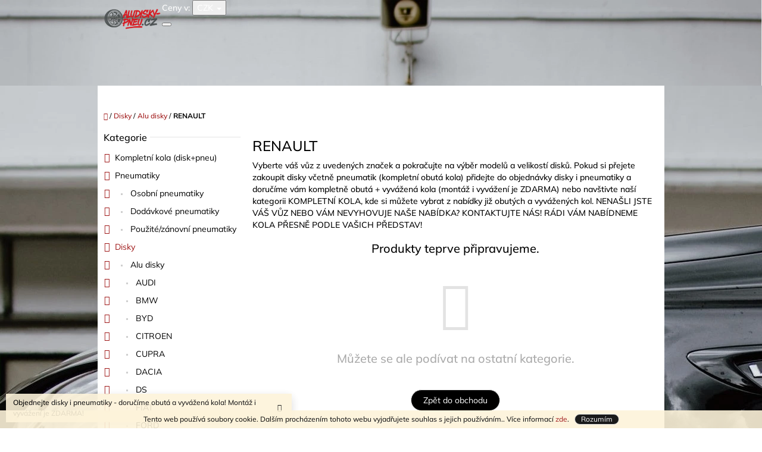

--- FILE ---
content_type: text/html; charset=utf-8
request_url: https://www.aludisky-pneu.cz/renault/
body_size: 17344
content:
        <!doctype html><html lang="cs" dir="ltr" class="header-background-light external-fonts-loaded"><head><meta charset="utf-8" /><meta name="viewport" content="width=device-width,initial-scale=1" /><title>ALU disky pro vozy Renault.</title><link rel="preconnect" href="https://cdn.myshoptet.com" /><link rel="dns-prefetch" href="https://cdn.myshoptet.com" /><link rel="preload" href="https://cdn.myshoptet.com/prj/dist/master/cms/libs/jquery/jquery-1.11.3.min.js" as="script" /><link href="https://cdn.myshoptet.com/prj/dist/master/cms/templates/frontend_templates/shared/css/font-face/mulish.css" rel="stylesheet"><link href="https://cdn.myshoptet.com/prj/dist/master/shop/dist/font-shoptet-10.css.8c2408abe456ea0fcfd3.css" rel="stylesheet"><script>
dataLayer = [];
dataLayer.push({'shoptet' : {
    "pageId": 49580,
    "pageType": "category",
    "currency": "CZK",
    "currencyInfo": {
        "decimalSeparator": ",",
        "exchangeRate": 1,
        "priceDecimalPlaces": 2,
        "symbol": "K\u010d",
        "symbolLeft": 0,
        "thousandSeparator": " "
    },
    "language": "cs",
    "projectId": 463955,
    "category": {
        "guid": "56861c7a-d078-11f0-8b49-5a26d30c706c",
        "path": "Disky | Alu disky | RENAULT",
        "parentCategoryGuid": "07f7a4c1-d7b1-11e0-9a5c-feab5ed617ed"
    },
    "cartInfo": {
        "id": null,
        "freeShipping": false,
        "freeShippingFrom": null,
        "leftToFreeGift": {
            "formattedPrice": "0 K\u010d",
            "priceLeft": 0
        },
        "freeGift": false,
        "leftToFreeShipping": {
            "priceLeft": null,
            "dependOnRegion": null,
            "formattedPrice": null
        },
        "discountCoupon": [],
        "getNoBillingShippingPrice": {
            "withoutVat": 0,
            "vat": 0,
            "withVat": 0
        },
        "cartItems": [],
        "taxMode": "ORDINARY"
    },
    "cart": [],
    "customer": {
        "priceRatio": 1,
        "priceListId": 1,
        "groupId": null,
        "registered": false,
        "mainAccount": false
    }
}});
</script>
<meta property="og:type" content="website"><meta property="og:site_name" content="aludisky-pneu.cz"><meta property="og:url" content="https://www.aludisky-pneu.cz/renault/"><meta property="og:title" content="ALU disky pro vozy Renault."><meta name="author" content="ALUDISKY-PNEU.CZ"><meta name="web_author" content="Shoptet.cz"><meta name="dcterms.rightsHolder" content="www.aludisky-pneu.cz"><meta name="robots" content="index,follow"><meta property="og:image" content="https://cdn.myshoptet.com/usr/www.aludisky-pneu.cz/user/front_images/ogImage/hp.png?t=1768596362"><meta property="og:description" content="Vyberte si z široké nabídky disků i pneumatik pro vozy Renault."><meta name="description" content="Vyberte si z široké nabídky disků i pneumatik pro vozy Renault."><style>:root {--color-primary: #9e1515;--color-primary-h: 0;--color-primary-s: 77%;--color-primary-l: 35%;--color-primary-hover: #9e1515;--color-primary-hover-h: 0;--color-primary-hover-s: 77%;--color-primary-hover-l: 35%;--color-secondary: #929090;--color-secondary-h: 0;--color-secondary-s: 1%;--color-secondary-l: 57%;--color-secondary-hover: #9e1515;--color-secondary-hover-h: 0;--color-secondary-hover-s: 77%;--color-secondary-hover-l: 35%;--color-tertiary: #000000;--color-tertiary-h: 0;--color-tertiary-s: 0%;--color-tertiary-l: 0%;--color-tertiary-hover: #9e1515;--color-tertiary-hover-h: 0;--color-tertiary-hover-s: 77%;--color-tertiary-hover-l: 35%;--color-header-background: #ffffff;--template-font: "Mulish";--template-headings-font: "Mulish";--header-background-url: url("https://cdn.myshoptet.com/usr/www.aludisky-pneu.cz/user/header_backgrounds/roland-denes-o85dvoatxxe-unsplash.jpg");--cookies-notice-background: #1A1937;--cookies-notice-color: #F8FAFB;--cookies-notice-button-hover: #f5f5f5;--cookies-notice-link-hover: #27263f;--templates-update-management-preview-mode-content: "Náhled aktualizací šablony je aktivní pro váš prohlížeč."}</style>
    
    <link href="https://cdn.myshoptet.com/prj/dist/master/shop/dist/main-10.less.8da77c2cd1fc147978a0.css" rel="stylesheet" />
            <link href="https://cdn.myshoptet.com/prj/dist/master/shop/dist/mobile-header-v1-10.less.555a70b2576ed56d92ba.css" rel="stylesheet" />
    
    <script>var shoptet = shoptet || {};</script>
    <script src="https://cdn.myshoptet.com/prj/dist/master/shop/dist/main-3g-header.js.05f199e7fd2450312de2.js"></script>
<!-- User include --><!-- project html code header -->
<meta name="google-site-verification" content="PBCZah9ic71_R20Ep31rzT8XSK8yCNPBwXC_g-on704" />
<link href="/user/documents/style.css?verze=1.1.2" rel="stylesheet" />
<!-- /User include --><link rel="shortcut icon" href="/favicon.ico" type="image/x-icon" /><link rel="canonical" href="https://www.aludisky-pneu.cz/renault/" />    <script>
        var _hwq = _hwq || [];
        _hwq.push(['setKey', 'DAEC95080693FF00EC29E9B32CBA8703']);
        _hwq.push(['setTopPos', '0']);
        _hwq.push(['showWidget', '22']);
        (function() {
            var ho = document.createElement('script');
            ho.src = 'https://cz.im9.cz/direct/i/gjs.php?n=wdgt&sak=DAEC95080693FF00EC29E9B32CBA8703';
            var s = document.getElementsByTagName('script')[0]; s.parentNode.insertBefore(ho, s);
        })();
    </script>
<style>/* custom background */@media (min-width: 992px) {body {background-position: top center;background-repeat: no-repeat;background-attachment: fixed;background-image: url('https://cdn.myshoptet.com/usr/www.aludisky-pneu.cz/user/frontend_backgrounds/roland-denes-o85dvoatxxe-unsplash.jpg');}}</style>    <!-- Global site tag (gtag.js) - Google Analytics -->
    <script async src="https://www.googletagmanager.com/gtag/js?id=17728140098"></script>
    <script>
        
        window.dataLayer = window.dataLayer || [];
        function gtag(){dataLayer.push(arguments);}
        

        
        gtag('js', new Date());

        
        
                gtag('config', 'AW-16507742467');
        
                gtag('config', 'AW-17728140098');
        
        
        
        
        
        
        
        
        
        
        
        
        
        
        
        
        
        document.addEventListener('DOMContentLoaded', function() {
            if (typeof shoptet.tracking !== 'undefined') {
                for (var id in shoptet.tracking.bannersList) {
                    gtag('event', 'view_promotion', {
                        "send_to": "UA",
                        "promotions": [
                            {
                                "id": shoptet.tracking.bannersList[id].id,
                                "name": shoptet.tracking.bannersList[id].name,
                                "position": shoptet.tracking.bannersList[id].position
                            }
                        ]
                    });
                }
            }

            shoptet.consent.onAccept(function(agreements) {
                if (agreements.length !== 0) {
                    console.debug('gtag consent accept');
                    var gtagConsentPayload =  {
                        'ad_storage': agreements.includes(shoptet.config.cookiesConsentOptPersonalisation)
                            ? 'granted' : 'denied',
                        'analytics_storage': agreements.includes(shoptet.config.cookiesConsentOptAnalytics)
                            ? 'granted' : 'denied',
                                                                                                'ad_user_data': agreements.includes(shoptet.config.cookiesConsentOptPersonalisation)
                            ? 'granted' : 'denied',
                        'ad_personalization': agreements.includes(shoptet.config.cookiesConsentOptPersonalisation)
                            ? 'granted' : 'denied',
                        };
                    console.debug('update consent data', gtagConsentPayload);
                    gtag('consent', 'update', gtagConsentPayload);
                    dataLayer.push(
                        { 'event': 'update_consent' }
                    );
                }
            });
        });
    </script>
</head>
    <body class="desktop id-49580 in-renault template-10 type-category multiple-columns-body columns-3 ums_forms_redesign--off ums_a11y_category_page--on ums_discussion_rating_forms--off ums_flags_display_unification--on ums_a11y_login--on mobile-header-version-1"><noscript>
    <style>
        #header {
            padding-top: 0;
            position: relative !important;
            top: 0;
        }
        .header-navigation {
            position: relative !important;
        }
        .overall-wrapper {
            margin: 0 !important;
        }
        body:not(.ready) {
            visibility: visible !important;
        }
    </style>
    <div class="no-javascript">
        <div class="no-javascript__title">Musíte změnit nastavení vašeho prohlížeče</div>
        <div class="no-javascript__text">Podívejte se na: <a href="https://www.google.com/support/bin/answer.py?answer=23852">Jak povolit JavaScript ve vašem prohlížeči</a>.</div>
        <div class="no-javascript__text">Pokud používáte software na blokování reklam, může být nutné povolit JavaScript z této stránky.</div>
        <div class="no-javascript__text">Děkujeme.</div>
    </div>
</noscript>

        <div id="fb-root"></div>
        <script>
            window.fbAsyncInit = function() {
                FB.init({
//                    appId            : 'your-app-id',
                    autoLogAppEvents : true,
                    xfbml            : true,
                    version          : 'v19.0'
                });
            };
        </script>
        <script async defer crossorigin="anonymous" src="https://connect.facebook.net/cs_CZ/sdk.js"></script>    <div class="cookie-ag-wrap">
        <div class="site-msg cookies" data-testid="cookiePopup" data-nosnippet>
            <form action="">
                Tento web používá soubory cookie. Dalším procházením tohoto webu vyjadřujete souhlas s jejich používáním.. Více informací <a href="http://www.aludisky-pneu.cz/podminky-ochrany-osobnich-udaju/" target="\" _blank="" rel="\" noreferrer="">zde</a>.
                <button type="submit" class="btn btn-xs btn-default CookiesOK" data-cookie-notice-ttl="1" data-testid="buttonCookieSubmit">Rozumím</button>
            </form>
        </div>
            </div>
<a href="#content" class="skip-link sr-only">Přejít na obsah</a><div class="overall-wrapper"><div class="site-msg information"><div class="container"><div class="text">Objednejte disky i pneumatiky - doručíme obutá a vyvážená kola! Montáž i vyvážení je ZDARMA!</div><div class="close js-close-information-msg"></div></div></div>
    <div class="user-action">
                    <div class="user-action-in">
            <div id="login" class="user-action-login popup-widget login-widget" role="dialog" aria-labelledby="loginHeading">
        <div class="popup-widget-inner">
                            <h2 id="loginHeading">Přihlášení k vašemu účtu</h2><div id="customerLogin"><form action="/action/Customer/Login/" method="post" id="formLoginIncluded" class="csrf-enabled formLogin" data-testid="formLogin"><input type="hidden" name="referer" value="" /><div class="form-group"><div class="input-wrapper email js-validated-element-wrapper no-label"><input type="email" name="email" class="form-control" autofocus placeholder="E-mailová adresa (např. jan@novak.cz)" data-testid="inputEmail" autocomplete="email" required /></div></div><div class="form-group"><div class="input-wrapper password js-validated-element-wrapper no-label"><input type="password" name="password" class="form-control" placeholder="Heslo" data-testid="inputPassword" autocomplete="current-password" required /><span class="no-display">Nemůžete vyplnit toto pole</span><input type="text" name="surname" value="" class="no-display" /></div></div><div class="form-group"><div class="login-wrapper"><button type="submit" class="btn btn-secondary btn-text btn-login" data-testid="buttonSubmit">Přihlásit se</button><div class="password-helper"><a href="/registrace/" data-testid="signup" rel="nofollow">Nová registrace</a><a href="/klient/zapomenute-heslo/" rel="nofollow">Zapomenuté heslo</a></div></div></div><div class="social-login-buttons"><div class="social-login-buttons-divider"><span>nebo</span></div><div class="form-group"><a href="/action/Social/login/?provider=Seznam" class="login-btn seznam" rel="nofollow"><span class="login-seznam-icon"></span><strong>Přihlásit se přes Seznam</strong></a></div></div></form>
</div>                    </div>
    </div>

                <div id="cart-widget" class="user-action-cart popup-widget cart-widget loader-wrapper" data-testid="popupCartWidget" role="dialog" aria-hidden="true">
    <div class="popup-widget-inner cart-widget-inner place-cart-here">
        <div class="loader-overlay">
            <div class="loader"></div>
        </div>
    </div>

    <div class="cart-widget-button">
        <a href="/kosik/" class="btn btn-conversion" id="continue-order-button" rel="nofollow" data-testid="buttonNextStep">Pokračovat do košíku</a>
    </div>
</div>
    
        <div class="user-action-search popup-widget search-widget"  itemscope itemtype="https://schema.org/WebSite" data-testid="searchWidget">
        <meta itemprop="headline" content="RENAULT"/><meta itemprop="url" content="https://www.aludisky-pneu.cz"/><meta itemprop="text" content="Vyberte si z široké nabídky disků i pneumatik pro vozy Renault."/>        <div class="popup-widget-inner">
            <div class="search"><h2>Co potřebujete najít?</h2><form action="/action/ProductSearch/prepareString/" method="post"
    id="formSearchForm" class="search-form compact-form js-search-main"
    itemprop="potentialAction" itemscope itemtype="https://schema.org/SearchAction" data-testid="searchForm">
    <fieldset>
        <meta itemprop="target"
            content="https://www.aludisky-pneu.cz/vyhledavani/?string={string}"/>
        <input type="hidden" name="language" value="cs"/>
        
            
<input
    type="search"
    name="string"
        class="query-input form-control search-input js-search-input lg"
    placeholder="Napište, co hledáte"
    autocomplete="off"
    required
    itemprop="query-input"
    aria-label="Vyhledávání"
    data-testid="searchInput"
>
            <button type="submit" class="btn btn-default btn-arrow-right btn-lg" data-testid="searchBtn"><span class="sr-only">Hledat</span></button>
        
    </fieldset>
</form>
<h3>Doporučujeme</h3><div class="recommended-products"><a href="#" class="browse next"><span class="sr-only">Následující</span></a><a href="#" class="browse prev inactive"><span class="sr-only">Předchozí</span></a><div class="indicator"><div></div></div><div class="row active"><div class="col-sm-4"><a href="/skoda-octavia-iii-iv-205-55-r16-nove-zimni-kolo-kompletni-obute-alu-kolo--6-5jx16-et46-/" class="recommended-product"><img src="data:image/svg+xml,%3Csvg%20width%3D%22100%22%20height%3D%22100%22%20xmlns%3D%22http%3A%2F%2Fwww.w3.org%2F2000%2Fsvg%22%3E%3C%2Fsvg%3E" alt="octavia 3 +4" width="100" height="100"  data-src="https://cdn.myshoptet.com/usr/www.aludisky-pneu.cz/user/shop/related/160271-1_octavia-3--4.jpg?68eaa16e" fetchpriority="low" />                        <span class="p-bottom">
                            <strong class="name" data-testid="productCardName">  Škoda OCTAVIA III - 205/55 R16 nové zimní kolo - kompletní obuté ALU kolo (6,5Jx16 ET46 5x112)</strong>

                                                            <strong class="price price-final" data-testid="productCardPrice">3 845,90 Kč</strong>
                            
                                                    </span>
</a></div><div class="col-sm-4"><a href="/ford-transit-custom-letni-sada-kol-215-65-r16-c--5x160-16--/" class="recommended-product"><img src="data:image/svg+xml,%3Csvg%20width%3D%22100%22%20height%3D%22100%22%20xmlns%3D%22http%3A%2F%2Fwww.w3.org%2F2000%2Fsvg%22%3E%3C%2Fsvg%3E" alt="Ford Transit CUSTOM - Letní sada kol 215/65 R16 C (5x160 16&quot;)" width="100" height="100"  data-src="https://cdn.myshoptet.com/usr/www.aludisky-pneu.cz/user/shop/related/152192_ford-transit-custom-letni-sada-kol-215-65-r16-c--5x160-16--.jpg?67d73b95" fetchpriority="low" />                        <span class="p-bottom">
                            <strong class="name" data-testid="productCardName">  Ford Transit CUSTOM - Letní sada kol 215/65 R16 C (5x160 16&quot;)</strong>

                                                            <strong class="price price-final" data-testid="productCardPrice">3 727,90 Kč</strong>
                            
                                                    </span>
</a></div><div class="col-sm-4"><a href="/205-60-r16-92h-michelin-primacy-4-dot23-demo/" class="recommended-product"><img src="data:image/svg+xml,%3Csvg%20width%3D%22100%22%20height%3D%22100%22%20xmlns%3D%22http%3A%2F%2Fwww.w3.org%2F2000%2Fsvg%22%3E%3C%2Fsvg%3E" alt="Michelin Primacy 4" width="100" height="100"  data-src="https://cdn.myshoptet.com/usr/www.aludisky-pneu.cz/user/shop/related/150518_michelin-primacy-4.jpg?67c496a6" fetchpriority="low" />                        <span class="p-bottom">
                            <strong class="name" data-testid="productCardName">  205/60 R16 92H MICHELIN PRIMACY 4 DOT23 DEMO</strong>

                                                            <strong class="price price-final" data-testid="productCardPrice">2 427,90 Kč</strong>
                            
                                                            <span class="price-standard-wrapper"><span class="price-standard-label">Původně:</span> <span class="price-standard"><span>3 736,90 Kč</span></span></span>
                                                    </span>
</a></div></div><div class="row"><div class="col-sm-4"><a href="/zimni-kola-pro-skoda-karoq-vw-t-roc-seat-ateca-5x112-16-/" class="recommended-product"><img src="data:image/svg+xml,%3Csvg%20width%3D%22100%22%20height%3D%22100%22%20xmlns%3D%22http%3A%2F%2Fwww.w3.org%2F2000%2Fsvg%22%3E%3C%2Fsvg%3E" alt="Škoda KAROQ / Seat ATECA - Nové obuté zimní kolo 215/60 R16 - kompletní obuté plechové kolo" width="100" height="100"  data-src="https://cdn.myshoptet.com/usr/www.aludisky-pneu.cz/user/shop/related/136218-4_skoda-karoq-seat-ateca-nove-obute-zimni-kolo-215-60-r16-kompletni-obute-plechove-kolo.jpg?68d04a4e" fetchpriority="low" />                        <span class="p-bottom">
                            <strong class="name" data-testid="productCardName">  Škoda KAROQ / Seat ATECA - Nové obuté zimní kolo 215/60 R16 - kompletní obuté plechové kolo</strong>

                                                            <strong class="price price-final" data-testid="productCardPrice">4 145,90 Kč</strong>
                            
                                                    </span>
</a></div><div class="col-sm-4 active"><a href="/plechove-disky-5x112-6-5jx16-et46/" class="recommended-product"><img src="data:image/svg+xml,%3Csvg%20width%3D%22100%22%20height%3D%22100%22%20xmlns%3D%22http%3A%2F%2Fwww.w3.org%2F2000%2Fsvg%22%3E%3C%2Fsvg%3E" alt="plechove disky 5 diry" width="100" height="100"  data-src="https://cdn.myshoptet.com/usr/www.aludisky-pneu.cz/user/shop/related/136635_plechove-disky-5-diry.jpg?66f84499" fetchpriority="low" />                        <span class="p-bottom">
                            <strong class="name" data-testid="productCardName">  Plechové disky 5x112 6,5Jx16 ET46</strong>

                                                            <strong class="price price-final" data-testid="productCardPrice">1 147 Kč</strong>
                            
                                                    </span>
</a></div><div class="col-sm-4"><a href="/zimni-kola-skoda-fabia-4-5x100-15/" class="recommended-product"><img src="data:image/svg+xml,%3Csvg%20width%3D%22100%22%20height%3D%22100%22%20xmlns%3D%22http%3A%2F%2Fwww.w3.org%2F2000%2Fsvg%22%3E%3C%2Fsvg%3E" alt="zimni kola fabia 4 plech" width="100" height="100"  data-src="https://cdn.myshoptet.com/usr/www.aludisky-pneu.cz/user/shop/related/136212_zimni-kola-fabia-4-plech.jpg?66e73622" fetchpriority="low" />                        <span class="p-bottom">
                            <strong class="name" data-testid="productCardName">  Škoda FABIA 4 / Seat IBIZA - Nové obuté zimní kolo 185/65 R15 - kompletní obuté plechové kolo</strong>

                                                            <strong class="price price-final" data-testid="productCardPrice">2 945,90 Kč</strong>
                            
                                                    </span>
</a></div></div><div class="row"><div class="col-sm-4"><a href="/205-55-r-16-91v-royal_mile-tl-royal-black/" class="recommended-product"><img src="data:image/svg+xml,%3Csvg%20width%3D%22100%22%20height%3D%22100%22%20xmlns%3D%22http%3A%2F%2Fwww.w3.org%2F2000%2Fsvg%22%3E%3C%2Fsvg%3E" alt="37b84cf9 97f4 43cc b903 17e0d18c9386" width="100" height="100"  data-src="https://cdn.myshoptet.com/usr/www.aludisky-pneu.cz/user/shop/related/100871_37b84cf9-97f4-43cc-b903-17e0d18c9386.jpg?6854d271" fetchpriority="low" />                        <span class="p-bottom">
                            <strong class="name" data-testid="productCardName">  205/55 R 16 91V ROYAL_MILE TL ROYAL BLACK</strong>

                                                            <strong class="price price-final" data-testid="productCardPrice">935,61 Kč</strong>
                            
                                                    </span>
</a></div><div class="col-sm-4"><a href="/skoda-superb-3-obute-zimni-kolo-215-60-r16-kompletni-obute-plechove-kolo/" class="recommended-product"><img src="data:image/svg+xml,%3Csvg%20width%3D%22100%22%20height%3D%22100%22%20xmlns%3D%22http%3A%2F%2Fwww.w3.org%2F2000%2Fsvg%22%3E%3C%2Fsvg%3E" alt="origo 205 60 16" width="100" height="100"  data-src="https://cdn.myshoptet.com/usr/www.aludisky-pneu.cz/user/shop/related/158771-3_origo-205-60-16.jpg?68d04ca9" fetchpriority="low" />                        <span class="p-bottom">
                            <strong class="name" data-testid="productCardName">  Škoda SUPERB 3 - 215/60 R16 Nové obuté zimní kolo - kompletní obuté plechové kolo</strong>

                                                            <strong class="price price-final" data-testid="productCardPrice">3 995,90 Kč</strong>
                            
                                                    </span>
</a></div><div class="col-sm-4"><a href="/skoda-octavia-iii-205-55-r16-kompletni-obuta-zimni-kola-vcetne-plechovych-disku/" class="recommended-product"><img src="data:image/svg+xml,%3Csvg%20width%3D%22100%22%20height%3D%22100%22%20xmlns%3D%22http%3A%2F%2Fwww.w3.org%2F2000%2Fsvg%22%3E%3C%2Fsvg%3E" alt="Škoda OCTAVIA III - Nové zimní kolo 205/55 R16 - kompletní obuté plechové kolo (6Jx16 ET48)" width="100" height="100"  data-src="https://cdn.myshoptet.com/usr/www.aludisky-pneu.cz/user/shop/related/158093_skoda-octavia-iii-nove-zimni-kolo-205-55-r16-kompletni-obute-plechove-kolo--6jx16-et48-.png?68d04af4" fetchpriority="low" />                        <span class="p-bottom">
                            <strong class="name" data-testid="productCardName">  Škoda OCTAVIA III - Nové zimní kolo 205/55 R16 - kompletní obuté plechové kolo (6Jx16 ET48)</strong>

                                                            <strong class="price price-final" data-testid="productCardPrice">3 145,90 Kč</strong>
                            
                                                    </span>
</a></div></div></div></div>
        </div>
    </div>
</div>
            </div>
<header id="header"><div class="container navigation-wrapper">
    <div class="header-navigation">
        <div>
            <div class="site-name"><a href="/" data-testid="linkWebsiteLogo"><img src="https://cdn.myshoptet.com/usr/www.aludisky-pneu.cz/user/logos/a6494ca8-8236-4937-a9ae-96667d40fc84.png" alt="ALUDISKY-PNEU.CZ" fetchpriority="low" /></a></div>            
    <div class="navigation-buttons">
            <div class="dropdown">
        <span>Ceny v:</span>
        <button id="topNavigationDropdown" type="button" data-toggle="dropdown" aria-haspopup="true" aria-expanded="false">
            CZK
            <span class="caret"></span>
        </button>
        <ul class="dropdown-menu" aria-labelledby="topNavigationDropdown"><li><a href="/action/Currency/changeCurrency/?currencyCode=CZK" rel="nofollow">CZK</a></li><li><a href="/action/Currency/changeCurrency/?currencyCode=EUR" rel="nofollow">EUR</a></li></ul>
    </div>
        <a href="#" class="toggle-window" data-target="search" data-hover="true" data-testid="linkSearchIcon"><span class="sr-only">Hledat</span></a>
                                    <button class="top-nav-button top-nav-button-login toggle-window" type="button" data-target="login" data-hover="true" aria-haspopup="dialog" aria-expanded="false" aria-controls="login" data-testid="signin">
                    <span class="sr-only">Přihlášení</span>
                </button>
                            <a href="/kosik/" class="toggle-window cart-count" data-hover="true" data-target="cart" data-redirect="true" data-testid="headerCart" rel="nofollow" aria-haspopup="dialog" aria-expanded="false" aria-controls="cart-widget">
            <span class="sr-only">Nákupní košík</span>
                    </a>
        <a href="#" class="toggle-window" data-target="navigation" data-hover="true" data-testid="hamburgerMenu"><span class="sr-only">Menu</span></a>
    </div>

            <nav id="navigation" class="hovered-nav" aria-label="Hlavní menu" data-collapsible="true"><div class="navigation-in menu"><ul class="menu-level-1" role="menubar" data-testid="headerMenuItems"><li class="menu-item-49259" role="none"><a href="/letni-sady-kol--disky-pneumatiky/" data-testid="headerMenuItem" role="menuitem" aria-expanded="false"><b>Letní sady kol (disky + pneumatiky)</b></a></li>
<li class="menu-item-18177" role="none"><a href="/pneumatiky/" data-testid="headerMenuItem" role="menuitem" aria-expanded="false"><b>Pneumatiky</b></a></li>
<li class="menu-item-673" role="none"><a href="/aludisky/" data-testid="headerMenuItem" role="menuitem" aria-expanded="false"><b>Alu disky</b></a></li>
<li class="menu-item-674" role="none"><a href="/plechove-disky/" data-testid="headerMenuItem" role="menuitem" aria-expanded="false"><b>Plechové disky</b></a></li>
<li class="menu-item-926" role="none"><a href="/prislusenstvi/" data-testid="headerMenuItem" role="menuitem" aria-expanded="false"><b>Příslušenství</b></a></li>
<li class="menu-item-29" role="none"><a href="/www-hlinikovedisky-pneu-cz/" data-testid="headerMenuItem" role="menuitem" aria-expanded="false"><b>Kontakt</b></a></li>
<li class="appended-category menu-item-836 ext" role="none"><a href="/kompletni-sady-kol/"><b>Kompletní kola (disk+pneu)</b><span class="submenu-arrow" role="menuitem"></span></a><ul class="menu-level-2 menu-level-2-appended" role="menu"><li class="menu-item-49259" role="none"><a href="/letni-sady-kol--disky-pneumatiky/" data-testid="headerMenuItem" role="menuitem"><span>Letní sady kol (disky + pneumatiky)</span></a></li><li class="menu-item-49256" role="none"><a href="/zimni-sady-kol--disky-pneumatiky-2/" data-testid="headerMenuItem" role="menuitem"><span>Zimní sady kol (disky + pneumatiky)</span></a></li></ul></li><li class="appended-category menu-item-7791 ext" role="none"><a href="/disky/"><b>Disky</b><span class="submenu-arrow" role="menuitem"></span></a><ul class="menu-level-2 menu-level-2-appended" role="menu"><li class="menu-item-673" role="none"><a href="/aludisky/" data-testid="headerMenuItem" role="menuitem"><span>Alu disky</span></a></li><li class="menu-item-25779" role="none"><a href="/pouzite-alu-disky/" data-testid="headerMenuItem" role="menuitem"><span>Zánovní ALU disky / Obutá kompletní kola</span></a></li><li class="menu-item-674" role="none"><a href="/plechove-disky/" data-testid="headerMenuItem" role="menuitem"><span>Plechové disky</span></a></li><li class="menu-item-1632" role="none"><a href="/poklice/" data-testid="headerMenuItem" role="menuitem"><span>Kryty kol</span></a></li></ul></li><li class="appended-category menu-item-48956" role="none"><a href="/voucher/"><b>Dárkové poukazy</b></a></li></ul>
    <ul class="navigationActions" role="menu">
                    <li class="ext" role="none">
                <a href="#">
                                            <span>
                            <span>Měna</span>
                            <span>(CZK)</span>
                        </span>
                                        <span class="submenu-arrow"></span>
                </a>
                <ul class="navigationActions__submenu menu-level-2" role="menu">
                    <li role="none">
                                                    <ul role="menu">
                                                                    <li class="navigationActions__submenu__item navigationActions__submenu__item--active" role="none">
                                        <a href="/action/Currency/changeCurrency/?currencyCode=CZK" rel="nofollow" role="menuitem">CZK</a>
                                    </li>
                                                                    <li class="navigationActions__submenu__item" role="none">
                                        <a href="/action/Currency/changeCurrency/?currencyCode=EUR" rel="nofollow" role="menuitem">EUR</a>
                                    </li>
                                                            </ul>
                                                                    </li>
                </ul>
            </li>
                            <li role="none">
                                    <a href="/login/?backTo=%2Frenault%2F" rel="nofollow" data-testid="signin" role="menuitem"><span>Přihlášení</span></a>
                            </li>
                        </ul>
</div><span class="navigation-close"></span></nav><div class="menu-helper" data-testid="hamburgerMenu"><span>Více</span></div>
        </div>
    </div>

                </div>
    </header><!-- / header -->

    

<div id="content-wrapper" class="container content-wrapper">
    
                                <div class="breadcrumbs navigation-home-icon-wrapper" itemscope itemtype="https://schema.org/BreadcrumbList">
                                                                            <span id="navigation-first" data-basetitle="ALUDISKY-PNEU.CZ" itemprop="itemListElement" itemscope itemtype="https://schema.org/ListItem">
                <a href="/" itemprop="item" class="navigation-home-icon"><span class="sr-only" itemprop="name">Domů</span></a>
                <span class="navigation-bullet">/</span>
                <meta itemprop="position" content="1" />
            </span>
                                <span id="navigation-1" itemprop="itemListElement" itemscope itemtype="https://schema.org/ListItem">
                <a href="/disky/" itemprop="item" data-testid="breadcrumbsSecondLevel"><span itemprop="name">Disky</span></a>
                <span class="navigation-bullet">/</span>
                <meta itemprop="position" content="2" />
            </span>
                                <span id="navigation-2" itemprop="itemListElement" itemscope itemtype="https://schema.org/ListItem">
                <a href="/aludisky/" itemprop="item" data-testid="breadcrumbsSecondLevel"><span itemprop="name">Alu disky</span></a>
                <span class="navigation-bullet">/</span>
                <meta itemprop="position" content="3" />
            </span>
                                            <span id="navigation-3" itemprop="itemListElement" itemscope itemtype="https://schema.org/ListItem" data-testid="breadcrumbsLastLevel">
                <meta itemprop="item" content="https://www.aludisky-pneu.cz/renault/" />
                <meta itemprop="position" content="4" />
                <span itemprop="name" data-title="RENAULT">RENAULT</span>
            </span>
            </div>
            
    <div class="content-wrapper-in">
                                                <aside class="sidebar sidebar-left"  data-testid="sidebarMenu">
                                                                                                <div class="sidebar-inner">
                                                                                                        <div class="box box-bg-variant box-categories">    <div class="skip-link__wrapper">
        <span id="categories-start" class="skip-link__target js-skip-link__target sr-only" tabindex="-1">&nbsp;</span>
        <a href="#categories-end" class="skip-link skip-link--start sr-only js-skip-link--start">Přeskočit kategorie</a>
    </div>

<h4><span>Kategorie</span></h4>


<div id="categories"><div class="categories cat-01 expandable external" id="cat-836"><div class="topic"><a href="/kompletni-sady-kol/">Kompletní kola (disk+pneu)<span class="cat-trigger">&nbsp;</span></a></div>

    </div><div class="categories cat-02 expandable expanded" id="cat-18177"><div class="topic"><a href="/pneumatiky/">Pneumatiky<span class="cat-trigger">&nbsp;</span></a></div>

                    <ul class=" expanded">
                                        <li class="
                                 expandable                                 external">
                <a href="/osobni-pneumatiky/">
                    Osobní pneumatiky
                    <span class="cat-trigger">&nbsp;</span>                </a>
                                                            

    
                                                </li>
                                <li class="
                                 expandable                                 external">
                <a href="/dodavkove-pneumatiky/">
                    Dodávkové pneumatiky
                    <span class="cat-trigger">&nbsp;</span>                </a>
                                                            

    
                                                </li>
                                <li class="
                                 expandable                                 external">
                <a href="/bazar-pneumatik/">
                    Použité/zánovní pneumatiky
                    <span class="cat-trigger">&nbsp;</span>                </a>
                                                            

    
                                                </li>
                </ul>
    </div><div class="categories cat-01 expandable active expanded" id="cat-7791"><div class="topic child-active"><a href="/disky/">Disky<span class="cat-trigger">&nbsp;</span></a></div>

                    <ul class=" active expanded">
                                        <li class="
                                 expandable                 expanded                ">
                <a href="/aludisky/">
                    Alu disky
                    <span class="cat-trigger">&nbsp;</span>                </a>
                                                            

                    <ul class=" active expanded">
                                        <li class="
                                 expandable                                 external">
                <a href="/audi-4/">
                    AUDI
                    <span class="cat-trigger">&nbsp;</span>                </a>
                                                            

    
                                                </li>
                                <li class="
                                 expandable                                 external">
                <a href="/bmw-4/">
                    BMW
                    <span class="cat-trigger">&nbsp;</span>                </a>
                                                            

    
                                                </li>
                                <li class="
                                 expandable                                 external">
                <a href="/byd-2/">
                    BYD
                    <span class="cat-trigger">&nbsp;</span>                </a>
                                                            

    
                                                </li>
                                <li class="
                                 expandable                                 external">
                <a href="/citroen-4/">
                    CITROEN
                    <span class="cat-trigger">&nbsp;</span>                </a>
                                                            

    
                                                </li>
                                <li class="
                                 expandable                                 external">
                <a href="/cupra-2/">
                    CUPRA
                    <span class="cat-trigger">&nbsp;</span>                </a>
                                                            

    
                                                </li>
                                <li class="
                                 expandable                                 external">
                <a href="/dacia-4/">
                    DACIA
                    <span class="cat-trigger">&nbsp;</span>                </a>
                                                            

    
                                                </li>
                                <li class="
                                 expandable                                 external">
                <a href="/ds-2/">
                    DS
                    <span class="cat-trigger">&nbsp;</span>                </a>
                                                            

    
                                                </li>
                                <li class="
                                 expandable                                 external">
                <a href="/fiat-4/">
                    FIAT
                    <span class="cat-trigger">&nbsp;</span>                </a>
                                                            

    
                                                </li>
                                <li class="
                                 expandable                                 external">
                <a href="/ford-4/">
                    FORD
                    <span class="cat-trigger">&nbsp;</span>                </a>
                                                            

    
                                                </li>
                                <li class="
                                 expandable                                 external">
                <a href="/honda-3/">
                    HONDA
                    <span class="cat-trigger">&nbsp;</span>                </a>
                                                            

    
                                                </li>
                                <li >
                <a href="/hyundai-4/">
                    HYUNDAI
                                    </a>
                                                                </li>
                                <li >
                <a href="/jaecoo-3/">
                    JAECOO
                                    </a>
                                                                </li>
                                <li >
                <a href="/ssangyong-kgm/">
                    SSANGYONG - KGM
                                    </a>
                                                                </li>
                                <li >
                <a href="/kia/">
                    KIA
                                    </a>
                                                                </li>
                                <li >
                <a href="/mazda/">
                    MAZDA
                                    </a>
                                                                </li>
                                <li >
                <a href="/mercedes-benz-3/">
                    MERCEDES-BENZ
                                    </a>
                                                                </li>
                                <li >
                <a href="/mg-3/">
                    MG
                                    </a>
                                                                </li>
                                <li >
                <a href="/mitsubishi/">
                    MITSUBISHI
                                    </a>
                                                                </li>
                                <li >
                <a href="/nissan/">
                    NISSAN
                                    </a>
                                                                </li>
                                <li >
                <a href="/opel/">
                    OPEL
                                    </a>
                                                                </li>
                                <li >
                <a href="/peugeot/">
                    PEUGEOT
                                    </a>
                                                                </li>
                                <li class="
                active                                                 ">
                <a href="/renault/">
                    RENAULT
                                    </a>
                                                                </li>
                                <li >
                <a href="/seat/">
                    SEAT
                                    </a>
                                                                </li>
                                <li >
                <a href="/skoda/">
                    ŠKODA
                                    </a>
                                                                </li>
                                <li >
                <a href="/suzuki/">
                    SUZUKI
                                    </a>
                                                                </li>
                                <li >
                <a href="/tesla-2/">
                    TESLA
                                    </a>
                                                                </li>
                                <li >
                <a href="/toyota/">
                    TOYOTA
                                    </a>
                                                                </li>
                                <li >
                <a href="/volkswagen/">
                    VOLKSWAGEN
                                    </a>
                                                                </li>
                                <li >
                <a href="/volvo/">
                    VOLVO
                                    </a>
                                                                </li>
                                <li class="
                                 expandable                 expanded                ">
                <a href="/podle-roztece/">
                    Rozdělení podle rozteče šroubů
                    <span class="cat-trigger">&nbsp;</span>                </a>
                                                            

                    <ul class=" expanded">
                                        <li class="
                                 expandable                                 external">
                <a href="/5x98-4/">
                    5x98
                    <span class="cat-trigger">&nbsp;</span>                </a>
                                                            

    
                                                </li>
                                <li class="
                                 expandable                                 external">
                <a href="/5x100/">
                    5x100
                    <span class="cat-trigger">&nbsp;</span>                </a>
                                                            

    
                                                </li>
                                <li class="
                                 expandable                                 external">
                <a href="/5x105-4/">
                    5x105
                    <span class="cat-trigger">&nbsp;</span>                </a>
                                                            

    
                                                </li>
                                <li class="
                                 expandable                                 external">
                <a href="/5x108/">
                    5x108
                    <span class="cat-trigger">&nbsp;</span>                </a>
                                                            

    
                                                </li>
                                <li class="
                                 expandable                                 external">
                <a href="/10x108-2/">
                    Dvojrozteč 5x108/112
                    <span class="cat-trigger">&nbsp;</span>                </a>
                                                            

    
                                                </li>
                                <li class="
                                 expandable                                 external">
                <a href="/5x110-3/">
                    5x110
                    <span class="cat-trigger">&nbsp;</span>                </a>
                                                            

    
                                                </li>
                                <li class="
                                 expandable                                 external">
                <a href="/5x112/">
                    5x112
                    <span class="cat-trigger">&nbsp;</span>                </a>
                                                            

    
                                                </li>
                                <li class="
                                 expandable                                 external">
                <a href="/10x112-2/">
                    Dvojrozteč 5x112/120
                    <span class="cat-trigger">&nbsp;</span>                </a>
                                                            

    
                                                </li>
                                <li class="
                                 expandable                                 external">
                <a href="/5x114/">
                    5x114
                    <span class="cat-trigger">&nbsp;</span>                </a>
                                                            

    
                                                </li>
                                <li class="
                                 expandable                                 external">
                <a href="/5x114-3-2/">
                    5x114,3
                    <span class="cat-trigger">&nbsp;</span>                </a>
                                                            

    
                                                </li>
                                <li class="
                                 expandable                                 external">
                <a href="/5x114-3/">
                    5x114.3
                    <span class="cat-trigger">&nbsp;</span>                </a>
                                                            

    
                                                </li>
                                <li class="
                                 expandable                                 external">
                <a href="/5x115-3/">
                    5x115
                    <span class="cat-trigger">&nbsp;</span>                </a>
                                                            

    
                                                </li>
                                <li class="
                                 expandable                                 external">
                <a href="/5x118-2/">
                    5x118
                    <span class="cat-trigger">&nbsp;</span>                </a>
                                                            

    
                                                </li>
                                <li class="
                                 expandable                                 external">
                <a href="/5x120/">
                    5x120
                    <span class="cat-trigger">&nbsp;</span>                </a>
                                                            

    
                                                </li>
                                <li class="
                                 expandable                                 external">
                <a href="/5x127-2/">
                    5x127
                    <span class="cat-trigger">&nbsp;</span>                </a>
                                                            

    
                                                </li>
                                <li class="
                                 expandable                                 external">
                <a href="/5x127-3-2/">
                    5x127.3
                    <span class="cat-trigger">&nbsp;</span>                </a>
                                                            

    
                                                </li>
                                <li class="
                                 expandable                                 external">
                <a href="/5x130-3/">
                    5x130
                    <span class="cat-trigger">&nbsp;</span>                </a>
                                                            

    
                                                </li>
                                <li class="
                                 expandable                                 external">
                <a href="/5x139-7-2/">
                    5x139.7
                    <span class="cat-trigger">&nbsp;</span>                </a>
                                                            

    
                                                </li>
                                <li class="
                                 expandable                                 external">
                <a href="/5x150-2/">
                    5x150
                    <span class="cat-trigger">&nbsp;</span>                </a>
                                                            

    
                                                </li>
                                <li class="
                                 expandable                                 external">
                <a href="/5x160-2/">
                    5x160
                    <span class="cat-trigger">&nbsp;</span>                </a>
                                                            

    
                                                </li>
                                <li class="
                                 expandable                                 external">
                <a href="/3x112-3/">
                    3x112
                    <span class="cat-trigger">&nbsp;</span>                </a>
                                                            

    
                                                </li>
                                <li class="
                                 expandable                                 external">
                <a href="/4x98-3/">
                    4x98
                    <span class="cat-trigger">&nbsp;</span>                </a>
                                                            

    
                                                </li>
                                <li class="
                                 expandable                                 external">
                <a href="/4x99-2/">
                    4x99
                    <span class="cat-trigger">&nbsp;</span>                </a>
                                                            

    
                                                </li>
                                <li class="
                                 expandable                                 external">
                <a href="/4x100/">
                    4x100
                    <span class="cat-trigger">&nbsp;</span>                </a>
                                                            

    
                                                </li>
                                <li class="
                                 expandable                                 external">
                <a href="/8x100-2/">
                    Dvojrozteč 4x100/108
                    <span class="cat-trigger">&nbsp;</span>                </a>
                                                            

    
                                                </li>
                                <li class="
                                 expandable                                 external">
                <a href="/4x108/">
                    4x108
                    <span class="cat-trigger">&nbsp;</span>                </a>
                                                            

    
                                                </li>
                                <li class="
                                 expandable                                 external">
                <a href="/4x114-3-2/">
                    4x114.3
                    <span class="cat-trigger">&nbsp;</span>                </a>
                                                            

    
                                                </li>
                                <li class="
                                 expandable                                 external">
                <a href="/4x130-2/">
                    4x130
                    <span class="cat-trigger">&nbsp;</span>                </a>
                                                            

    
                                                </li>
                                <li class="
                                 expandable                                 external">
                <a href="/6x114-3-2/">
                    6x114.3
                    <span class="cat-trigger">&nbsp;</span>                </a>
                                                            

    
                                                </li>
                                <li class="
                                 expandable                                 external">
                <a href="/6x139-7-3/">
                    6x139.7
                    <span class="cat-trigger">&nbsp;</span>                </a>
                                                            

    
                                                </li>
                                <li class="
                                 expandable                                 external">
                <a href="/6x120-2/">
                    6x120
                    <span class="cat-trigger">&nbsp;</span>                </a>
                                                            

    
                                                </li>
                                <li class="
                                 expandable                                 external">
                <a href="/6x125-2/">
                    6x125
                    <span class="cat-trigger">&nbsp;</span>                </a>
                                                            

    
                                                </li>
                                <li class="
                                 expandable                                 external">
                <a href="/6x130-2/">
                    6x130
                    <span class="cat-trigger">&nbsp;</span>                </a>
                                                            

    
                                                </li>
                                <li class="
                                 expandable                                 external">
                <a href="/6x170-3/">
                    6x170
                    <span class="cat-trigger">&nbsp;</span>                </a>
                                                            

    
                                                </li>
                                <li class="
                                 expandable                                 external">
                <a href="/8x100/">
                    8x100
                    <span class="cat-trigger">&nbsp;</span>                </a>
                                                            

    
                                                </li>
                                <li class="
                                 expandable                                 external">
                <a href="/8x165-2/">
                    8x165
                    <span class="cat-trigger">&nbsp;</span>                </a>
                                                            

    
                                                </li>
                                <li class="
                                 expandable                                 external">
                <a href="/8x170-2/">
                    8x170
                    <span class="cat-trigger">&nbsp;</span>                </a>
                                                            

    
                                                </li>
                                <li class="
                                 expandable                                 external">
                <a href="/8x180-2/">
                    8x180
                    <span class="cat-trigger">&nbsp;</span>                </a>
                                                            

    
                                                </li>
                                <li class="
                                 expandable                                 external">
                <a href="/10x100-2/">
                    10x100
                    <span class="cat-trigger">&nbsp;</span>                </a>
                                                            

    
                                                </li>
                                <li class="
                                 expandable                                 external">
                <a href="/10x105-2/">
                    10x105
                    <span class="cat-trigger">&nbsp;</span>                </a>
                                                            

    
                                                </li>
                                <li class="
                                 expandable                                 external">
                <a href="/10x110-2/">
                    10x110
                    <span class="cat-trigger">&nbsp;</span>                </a>
                                                            

    
                                                </li>
                                <li class="
                                 expandable                                 external">
                <a href="/10x112/">
                    10x112
                    <span class="cat-trigger">&nbsp;</span>                </a>
                                                            

    
                                                </li>
                                <li class="
                                 expandable                                 external">
                <a href="/10x114-2/">
                    10x114
                    <span class="cat-trigger">&nbsp;</span>                </a>
                                                            

    
                                                </li>
                                <li class="
                                 expandable                                 external">
                <a href="/10x114-3-2/">
                    10x114.3
                    <span class="cat-trigger">&nbsp;</span>                </a>
                                                            

    
                                                </li>
                                <li class="
                                 expandable                                 external">
                <a href="/10x120-2/">
                    10x120
                    <span class="cat-trigger">&nbsp;</span>                </a>
                                                            

    
                                                </li>
                                <li class="
                                 expandable                                 external">
                <a href="/10x127-2/">
                    10x127
                    <span class="cat-trigger">&nbsp;</span>                </a>
                                                            

    
                                                </li>
                                <li class="
                                 expandable                                 external">
                <a href="/10x139-2/">
                    10x139
                    <span class="cat-trigger">&nbsp;</span>                </a>
                                                            

    
                                                </li>
                                <li class="
                                 expandable                                 external">
                <a href="/12x135-2/">
                    12x135
                    <span class="cat-trigger">&nbsp;</span>                </a>
                                                            

    
                                                </li>
                                <li class="
                                 expandable                                 external">
                <a href="/12x114-2/">
                    12x114
                    <span class="cat-trigger">&nbsp;</span>                </a>
                                                            

    
                                                </li>
                                <li class="
                                 expandable                                 external">
                <a href="/12x132-2/">
                    12x132
                    <span class="cat-trigger">&nbsp;</span>                </a>
                                                            

    
                                                </li>
                                <li class="
                                 expandable                                 external">
                <a href="/12x130-2/">
                    12x130
                    <span class="cat-trigger">&nbsp;</span>                </a>
                                                            

    
                                                </li>
                </ul>
    
                                                </li>
                </ul>
    
                                                </li>
                                <li class="
                                 expandable                                 external">
                <a href="/pouzite-alu-disky/">
                    Zánovní ALU disky / Obutá kompletní kola
                    <span class="cat-trigger">&nbsp;</span>                </a>
                                                            

    
                                                </li>
                                <li class="
                                 expandable                                 external">
                <a href="/plechove-disky/">
                    Plechové disky
                    <span class="cat-trigger">&nbsp;</span>                </a>
                                                            

    
                                                </li>
                                <li >
                <a href="/poklice/">
                    Kryty kol
                                    </a>
                                                                </li>
                </ul>
    </div><div class="categories cat-02 expandable expanded" id="cat-926"><div class="topic"><a href="/prislusenstvi/">Příslušenství<span class="cat-trigger">&nbsp;</span></a></div>

                    <ul class=" expanded">
                                        <li class="
                                 expandable                                 external">
                <a href="/poklice-kol/">
                    Poklice kol
                    <span class="cat-trigger">&nbsp;</span>                </a>
                                                            

    
                                                </li>
                                <li >
                <a href="/prislusenstvi-ke-kolum/">
                    Příslušenství ke kolům
                                    </a>
                                                                </li>
                                <li >
                <a href="/tpms--elektronicke-snimace-tlaku/">
                    TPMS (elektronické snímače tlaku)
                                    </a>
                                                                </li>
                </ul>
    </div><div class="categories cat-01 expanded" id="cat-48956"><div class="topic"><a href="/voucher/">Dárkové poukazy<span class="cat-trigger">&nbsp;</span></a></div></div></div>

    <div class="skip-link__wrapper">
        <a href="#categories-start" class="skip-link skip-link--end sr-only js-skip-link--end" tabindex="-1" hidden>Přeskočit kategorie</a>
        <span id="categories-end" class="skip-link__target js-skip-link__target sr-only" tabindex="-1">&nbsp;</span>
    </div>
</div>
                                                                    </div>
                                                            </aside>
                            <main id="content" class="content narrow">
                            <div class="category-top">
            <h1 class="category-title" data-testid="titleCategory">RENAULT</h1>
            <div class="category-perex">
        <p>Vyberte váš vůz z uvedených značek a pokračujte na výběr modelů a velikostí disků. Pokud si přejete zakoupit disky včetně pneumatik (kompletní obutá kola) přidejte do objednávky disky i pneumatiky a doručíme vám kompletně obutá + vyvážená kola (montáž i vyvážení je ZDARMA) nebo navštivte naší kategorii KOMPLETNÍ KOLA, kde si můžete vybrat z nabídky již obutých a vyvážených kol. NENAŠLI JSTE VÁŠ VŮZ NEBO VÁM NEVYHOVUJE NAŠE NABÍDKA? KONTAKTUJTE NÁS! RÁDI VÁM NABÍDNEME KOLA PŘESNĚ PODLE VAŠICH PŘEDSTAV!</p>
    </div>
                    
                                
        </div>
<div class="category-content-wrapper">
            <div class="category-perex empty-content empty-content-category">
    <h2>Produkty teprve připravujeme.</h2>
    <p>Můžete se ale podívat na ostatní kategorie.</p>
    <p><a href="/" class="btn btn-default" data-testid="buttonBackToShop">Zpět do obchodu</a></p>
</div>
        </div>
                    </main>
    </div>
    
                                            <div class="benefitBanner position--benefitCategory">
                                    <div class="benefitBanner__item"><a class="benefitBanner__link" href="https://www.aludisky-pneu.cz/17-25/" ></a></div>
                        </div>
            
    
</div>
        
        
            <footer id="footer">
            <h2 class="sr-only">Zápatí</h2>

                                        <div class="container">
                    
                


<div class="row custom-footer elements-4">
                    
        <div class="custom-footer__contact col-sm-6 col-lg-3">
                                                                                                            <h4><span>Kontakt</span></h4>


    <div class="contact-box no-image" data-testid="contactbox">
                
        <ul>
                            <li>
                    <span class="mail" data-testid="contactboxEmail">
                                                    <a href="mailto:info&#64;aludisky-pneu.cz">info<!---->&#64;<!---->aludisky-pneu.cz</a>
                                            </span>
                </li>
            
                            <li>
                    <span class="tel">
                                                                                <a href="tel:+420607561234" aria-label="Zavolat na +420607561234" data-testid="contactboxPhone">
                                +420 607 561 234
                            </a>
                                            </span>
                </li>
            
            
            

                
                
                
                
                
                
                
            

        </ul>

    </div>


<script type="application/ld+json">
    {
        "@context" : "https://schema.org",
        "@type" : "Organization",
        "name" : "ALUDISKY-PNEU.CZ",
        "url" : "https://www.aludisky-pneu.cz",
                "employee" : "Milan Chalupník",
                    "email" : "info@aludisky-pneu.cz",
                            "telephone" : "+420 607 561 234",
                                
                                                    "sameAs" : ["\", \"\", \""]
            }
</script>

                                                        </div>
                    
        <div class="custom-footer__toplist col-sm-6 col-lg-3">
                                                                                                                        </div>
                    
        <div class="custom-footer__section1 col-sm-6 col-lg-3">
                                                                                                                                            </div>
                    
        <div class="custom-footer__articles col-sm-6 col-lg-3">
                                                                                                                        <h4><span>Informace pro vás</span></h4>
    <ul>
                    <li><a href="/jak-nakupovat/">Důležité informace</a></li>
                    <li><a href="/obchodni-podminky/">Obchodní podmínky</a></li>
                    <li><a href="/podminky-ochrany-osobnich-udaju/">Podmínky ochrany osobních údajů </a></li>
            </ul>

                                                        </div>
    </div>
                </div>
                                                    <div class="footer-section system-footer">
                    <div class="container">
                        <ul class="footer-links" data-editorid="footerLinks">
            <li class="footer-link">
            <a href="https://www.aludisky-pneu.cz/podminky-ochrany-osobnich-udaju/" target="blank">
Podmínky ochrany osobních údajů
</a>
        </li>
            <li class="footer-link">
            <a href="https://www.aludisky-pneu.cz/obchodni-podminky" target="blank">
Obchodní podmínky
</a>
        </li>
            <li class="footer-link">
            <a href="https://www.aludisky-pneu.cz/pomuzeme-vam-s-vyberem/">
Pomoc s výběrem
</a>
        </li>
    </ul>
                    </div>
                </div>
                                                <div class="footer-section footer-bottom">
                <div class="container">
                    <span id="signature" style="display: inline-block !important; visibility: visible !important;"><a href="https://www.shoptet.cz/?utm_source=footer&utm_medium=link&utm_campaign=create_by_shoptet" class="image" target="_blank"><img src="data:image/svg+xml,%3Csvg%20width%3D%2217%22%20height%3D%2217%22%20xmlns%3D%22http%3A%2F%2Fwww.w3.org%2F2000%2Fsvg%22%3E%3C%2Fsvg%3E" data-src="https://cdn.myshoptet.com/prj/dist/master/cms/img/common/logo/shoptetLogo.svg" width="17" height="17" alt="Shoptet" class="vam" fetchpriority="low" /></a><a href="https://www.shoptet.cz/?utm_source=footer&utm_medium=link&utm_campaign=create_by_shoptet" class="title" target="_blank">Vytvořil Shoptet</a></span>
                    <span class="copyright" data-testid="textCopyright">
                        Copyright 2026 <strong>ALUDISKY-PNEU.CZ</strong>. Všechna práva vyhrazena.                                            </span>
                </div>
            </div>
                    </footer>
        <!-- / footer -->
    
        </div>
        <!-- / overall-wrapper -->

                    <script src="https://cdn.myshoptet.com/prj/dist/master/cms/libs/jquery/jquery-1.11.3.min.js"></script>
                <script>var shoptet = shoptet || {};shoptet.abilities = {"about":{"generation":3,"id":"10"},"config":{"category":{"product":{"image_size":"detail"}},"navigation_breakpoint":991,"number_of_active_related_products":3,"product_slider":{"autoplay":false,"autoplay_speed":3000,"loop":true,"navigation":true,"pagination":true,"shadow_size":0}},"elements":{"recapitulation_in_checkout":true},"feature":{"directional_thumbnails":false,"extended_ajax_cart":false,"extended_search_whisperer":false,"fixed_header":true,"images_in_menu":false,"product_slider":false,"simple_ajax_cart":true,"smart_labels":false,"tabs_accordion":false,"tabs_responsive":true,"top_navigation_menu":false,"user_action_fullscreen":false}};shoptet.design = {"template":{"name":"Waltz","colorVariant":"10-one"},"layout":{"homepage":"catalog4","subPage":"listImage","productDetail":"catalog4"},"colorScheme":{"conversionColor":"#929090","conversionColorHover":"#9e1515","color1":"#9e1515","color2":"#9e1515","color3":"#000000","color4":"#9e1515"},"fonts":{"heading":"Mulish","text":"Mulish"},"header":{"backgroundImage":"https:\/\/www.aludisky-pneu.czuser\/header_backgrounds\/roland-denes-o85dvoatxxe-unsplash.jpg","image":null,"logo":"https:\/\/www.aludisky-pneu.czuser\/logos\/a6494ca8-8236-4937-a9ae-96667d40fc84.png","color":"#ffffff"},"background":{"enabled":true,"color":{"enabled":false,"color":"#010066"},"image":{"url":"https:\/\/www.aludisky-pneu.czuser\/frontend_backgrounds\/roland-denes-o85dvoatxxe-unsplash.jpg","attachment":"fixed","position":"center"}}};shoptet.config = {};shoptet.events = {};shoptet.runtime = {};shoptet.content = shoptet.content || {};shoptet.updates = {};shoptet.messages = [];shoptet.messages['lightboxImg'] = "Obrázek";shoptet.messages['lightboxOf'] = "z";shoptet.messages['more'] = "Více";shoptet.messages['cancel'] = "Zrušit";shoptet.messages['removedItem'] = "Položka byla odstraněna z košíku.";shoptet.messages['discountCouponWarning'] = "Zapomněli jste uplatnit slevový kupón. Pro pokračování jej uplatněte pomocí tlačítka vedle vstupního pole, nebo jej smažte.";shoptet.messages['charsNeeded'] = "Prosím, použijte minimálně 3 znaky!";shoptet.messages['invalidCompanyId'] = "Neplané IČ, povoleny jsou pouze číslice";shoptet.messages['needHelp'] = "Potřebujete pomoc?";shoptet.messages['showContacts'] = "Zobrazit kontakty";shoptet.messages['hideContacts'] = "Skrýt kontakty";shoptet.messages['ajaxError'] = "Došlo k chybě; obnovte prosím stránku a zkuste to znovu.";shoptet.messages['variantWarning'] = "Zvolte prosím variantu produktu.";shoptet.messages['chooseVariant'] = "Zvolte variantu";shoptet.messages['unavailableVariant'] = "Tato varianta není dostupná a není možné ji objednat.";shoptet.messages['withVat'] = "včetně DPH";shoptet.messages['withoutVat'] = "bez DPH";shoptet.messages['toCart'] = "Do košíku";shoptet.messages['emptyCart'] = "Prázdný košík";shoptet.messages['change'] = "Změnit";shoptet.messages['chosenBranch'] = "Zvolená pobočka";shoptet.messages['validatorRequired'] = "Povinné pole";shoptet.messages['validatorEmail'] = "Prosím vložte platnou e-mailovou adresu";shoptet.messages['validatorUrl'] = "Prosím vložte platnou URL adresu";shoptet.messages['validatorDate'] = "Prosím vložte platné datum";shoptet.messages['validatorNumber'] = "Vložte číslo";shoptet.messages['validatorDigits'] = "Prosím vložte pouze číslice";shoptet.messages['validatorCheckbox'] = "Zadejte prosím všechna povinná pole";shoptet.messages['validatorConsent'] = "Bez souhlasu nelze odeslat.";shoptet.messages['validatorPassword'] = "Hesla se neshodují";shoptet.messages['validatorInvalidPhoneNumber'] = "Vyplňte prosím platné telefonní číslo bez předvolby.";shoptet.messages['validatorInvalidPhoneNumberSuggestedRegion'] = "Neplatné číslo — navržený region: %1";shoptet.messages['validatorInvalidCompanyId'] = "Neplatné IČ, musí být ve tvaru jako %1";shoptet.messages['validatorFullName'] = "Nezapomněli jste příjmení?";shoptet.messages['validatorHouseNumber'] = "Prosím zadejte správné číslo domu";shoptet.messages['validatorZipCode'] = "Zadané PSČ neodpovídá zvolené zemi";shoptet.messages['validatorShortPhoneNumber'] = "Telefonní číslo musí mít min. 8 znaků";shoptet.messages['choose-personal-collection'] = "Prosím vyberte místo doručení u osobního odběru, není zvoleno.";shoptet.messages['choose-external-shipping'] = "Upřesněte prosím vybraný způsob dopravy";shoptet.messages['choose-ceska-posta'] = "Pobočka České Pošty není určena, zvolte prosím některou";shoptet.messages['choose-hupostPostaPont'] = "Pobočka Maďarské pošty není vybrána, zvolte prosím nějakou";shoptet.messages['choose-postSk'] = "Pobočka Slovenské pošty není zvolena, vyberte prosím některou";shoptet.messages['choose-ulozenka'] = "Pobočka Uloženky nebyla zvolena, prosím vyberte některou";shoptet.messages['choose-zasilkovna'] = "Pobočka Zásilkovny nebyla zvolena, prosím vyberte některou";shoptet.messages['choose-ppl-cz'] = "Pobočka PPL ParcelShop nebyla vybrána, vyberte prosím jednu";shoptet.messages['choose-glsCz'] = "Pobočka GLS ParcelShop nebyla zvolena, prosím vyberte některou";shoptet.messages['choose-dpd-cz'] = "Ani jedna z poboček služby DPD Parcel Shop nebyla zvolená, prosím vyberte si jednu z možností.";shoptet.messages['watchdogType'] = "Je zapotřebí vybrat jednu z možností u sledování produktu.";shoptet.messages['watchdog-consent-required'] = "Musíte zaškrtnout všechny povinné souhlasy";shoptet.messages['watchdogEmailEmpty'] = "Prosím vyplňte e-mail";shoptet.messages['privacyPolicy'] = 'Musíte souhlasit s ochranou osobních údajů';shoptet.messages['amountChanged'] = '(množství bylo změněno)';shoptet.messages['unavailableCombination'] = 'Není k dispozici v této kombinaci';shoptet.messages['specifyShippingMethod'] = 'Upřesněte dopravu';shoptet.messages['PIScountryOptionMoreBanks'] = 'Možnost platby z %1 bank';shoptet.messages['PIScountryOptionOneBank'] = 'Možnost platby z 1 banky';shoptet.messages['PIScurrencyInfoCZK'] = 'V měně CZK lze zaplatit pouze prostřednictvím českých bank.';shoptet.messages['PIScurrencyInfoHUF'] = 'V měně HUF lze zaplatit pouze prostřednictvím maďarských bank.';shoptet.messages['validatorVatIdWaiting'] = "Ověřujeme";shoptet.messages['validatorVatIdValid'] = "Ověřeno";shoptet.messages['validatorVatIdInvalid'] = "DIČ se nepodařilo ověřit, i přesto můžete objednávku dokončit";shoptet.messages['validatorVatIdInvalidOrderForbid'] = "Zadané DIČ nelze nyní ověřit, protože služba ověřování je dočasně nedostupná. Zkuste opakovat zadání později, nebo DIČ vymažte s vaši objednávku dokončete v režimu OSS. Případně kontaktujte prodejce.";shoptet.messages['validatorVatIdInvalidOssRegime'] = "Zadané DIČ nemůže být ověřeno, protože služba ověřování je dočasně nedostupná. Vaše objednávka bude dokončena v režimu OSS. Případně kontaktujte prodejce.";shoptet.messages['previous'] = "Předchozí";shoptet.messages['next'] = "Následující";shoptet.messages['close'] = "Zavřít";shoptet.messages['imageWithoutAlt'] = "Tento obrázek nemá popisek";shoptet.messages['newQuantity'] = "Nové množství:";shoptet.messages['currentQuantity'] = "Aktuální množství:";shoptet.messages['quantityRange'] = "Prosím vložte číslo v rozmezí %1 a %2";shoptet.messages['skipped'] = "Přeskočeno";shoptet.messages.validator = {};shoptet.messages.validator.nameRequired = "Zadejte jméno a příjmení.";shoptet.messages.validator.emailRequired = "Zadejte e-mailovou adresu (např. jan.novak@example.com).";shoptet.messages.validator.phoneRequired = "Zadejte telefonní číslo.";shoptet.messages.validator.messageRequired = "Napište komentář.";shoptet.messages.validator.descriptionRequired = shoptet.messages.validator.messageRequired;shoptet.messages.validator.captchaRequired = "Vyplňte bezpečnostní kontrolu.";shoptet.messages.validator.consentsRequired = "Potvrďte svůj souhlas.";shoptet.messages.validator.scoreRequired = "Zadejte počet hvězdiček.";shoptet.messages.validator.passwordRequired = "Zadejte heslo, které bude obsahovat min. 4 znaky.";shoptet.messages.validator.passwordAgainRequired = shoptet.messages.validator.passwordRequired;shoptet.messages.validator.currentPasswordRequired = shoptet.messages.validator.passwordRequired;shoptet.messages.validator.birthdateRequired = "Zadejte datum narození.";shoptet.messages.validator.billFullNameRequired = "Zadejte jméno a příjmení.";shoptet.messages.validator.deliveryFullNameRequired = shoptet.messages.validator.billFullNameRequired;shoptet.messages.validator.billStreetRequired = "Zadejte název ulice.";shoptet.messages.validator.deliveryStreetRequired = shoptet.messages.validator.billStreetRequired;shoptet.messages.validator.billHouseNumberRequired = "Zadejte číslo domu.";shoptet.messages.validator.deliveryHouseNumberRequired = shoptet.messages.validator.billHouseNumberRequired;shoptet.messages.validator.billZipRequired = "Zadejte PSČ.";shoptet.messages.validator.deliveryZipRequired = shoptet.messages.validator.billZipRequired;shoptet.messages.validator.billCityRequired = "Zadejte název města.";shoptet.messages.validator.deliveryCityRequired = shoptet.messages.validator.billCityRequired;shoptet.messages.validator.companyIdRequired = "Zadejte IČ.";shoptet.messages.validator.vatIdRequired = "Zadejte DIČ.";shoptet.messages.validator.billCompanyRequired = "Zadejte název společnosti.";shoptet.messages['loading'] = "Načítám…";shoptet.messages['stillLoading'] = "Stále načítám…";shoptet.messages['loadingFailed'] = "Načtení se nezdařilo. Zkuste to znovu.";shoptet.messages['productsSorted'] = "Produkty seřazeny.";shoptet.messages['formLoadingFailed'] = "Formulář se nepodařilo načíst. Zkuste to prosím znovu.";shoptet.messages.moreInfo = "Více informací";shoptet.config.orderingProcess = {active: false,step: false};shoptet.config.documentsRounding = '3';shoptet.config.documentPriceDecimalPlaces = '0';shoptet.config.thousandSeparator = ' ';shoptet.config.decSeparator = ',';shoptet.config.decPlaces = '2';shoptet.config.decPlacesSystemDefault = '2';shoptet.config.currencySymbol = 'Kč';shoptet.config.currencySymbolLeft = '0';shoptet.config.defaultVatIncluded = 1;shoptet.config.defaultProductMaxAmount = 9999;shoptet.config.inStockAvailabilityId = -1;shoptet.config.defaultProductMaxAmount = 9999;shoptet.config.inStockAvailabilityId = -1;shoptet.config.cartActionUrl = '/action/Cart';shoptet.config.advancedOrderUrl = '/action/Cart/GetExtendedOrder/';shoptet.config.cartContentUrl = '/action/Cart/GetCartContent/';shoptet.config.stockAmountUrl = '/action/ProductStockAmount/';shoptet.config.addToCartUrl = '/action/Cart/addCartItem/';shoptet.config.removeFromCartUrl = '/action/Cart/deleteCartItem/';shoptet.config.updateCartUrl = '/action/Cart/setCartItemAmount/';shoptet.config.addDiscountCouponUrl = '/action/Cart/addDiscountCoupon/';shoptet.config.setSelectedGiftUrl = '/action/Cart/setSelectedGift/';shoptet.config.rateProduct = '/action/ProductDetail/RateProduct/';shoptet.config.customerDataUrl = '/action/OrderingProcess/step2CustomerAjax/';shoptet.config.registerUrl = '/registrace/';shoptet.config.agreementCookieName = 'site-agreement';shoptet.config.cookiesConsentUrl = '/action/CustomerCookieConsent/';shoptet.config.cookiesConsentIsActive = 0;shoptet.config.cookiesConsentOptAnalytics = 'analytics';shoptet.config.cookiesConsentOptPersonalisation = 'personalisation';shoptet.config.cookiesConsentOptNone = 'none';shoptet.config.cookiesConsentRefuseDuration = 1;shoptet.config.cookiesConsentName = 'CookiesConsent';shoptet.config.agreementCookieExpire = 1;shoptet.config.cookiesConsentSettingsUrl = '/cookies-settings/';shoptet.config.fonts = {"google":{"attributes":"400,500,700:latin-ext","families":["Mulish"],"urls":["https:\/\/cdn.myshoptet.com\/prj\/dist\/master\/cms\/templates\/frontend_templates\/shared\/css\/font-face\/mulish.css"]},"custom":{"families":["shoptet"],"urls":["https:\/\/cdn.myshoptet.com\/prj\/dist\/master\/shop\/dist\/font-shoptet-10.css.8c2408abe456ea0fcfd3.css"]}};shoptet.config.mobileHeaderVersion = '1';shoptet.config.fbCAPIEnabled = false;shoptet.config.fbPixelEnabled = false;shoptet.config.fbCAPIUrl = '/action/FacebookCAPI/';shoptet.content.regexp = /strana-[0-9]+[\/]/g;shoptet.content.colorboxHeader = '<div class="colorbox-html-content">';shoptet.content.colorboxFooter = '</div>';shoptet.customer = {};shoptet.csrf = shoptet.csrf || {};shoptet.csrf.token = 'csrf_4oNJ8Sxo5fbc6095f607cf15';shoptet.csrf.invalidTokenModal = '<div><h2>Přihlaste se prosím znovu</h2><p>Omlouváme se, ale Váš CSRF token pravděpodobně vypršel. Abychom mohli udržet Vaši bezpečnost na co největší úrovni potřebujeme, abyste se znovu přihlásili.</p><p>Děkujeme za pochopení.</p><div><a href="/login/?backTo=%2Frenault%2F">Přihlášení</a></div></div> ';shoptet.csrf.formsSelector = 'csrf-enabled';shoptet.csrf.submitListener = true;shoptet.csrf.validateURL = '/action/ValidateCSRFToken/Index/';shoptet.csrf.refreshURL = '/action/RefreshCSRFTokenNew/Index/';shoptet.csrf.enabled = false;shoptet.config.googleAnalytics ||= {};shoptet.config.googleAnalytics.isGa4Enabled = true;shoptet.config.googleAnalytics.route ||= {};shoptet.config.googleAnalytics.route.ua = "UA";shoptet.config.googleAnalytics.route.ga4 = "GA4";shoptet.config.ums_a11y_category_page = true;shoptet.config.discussion_rating_forms = false;shoptet.config.ums_forms_redesign = false;shoptet.config.showPriceWithoutVat = '';shoptet.config.ums_a11y_login = true;</script>
        
        
        
        

                    <script src="https://cdn.myshoptet.com/prj/dist/master/shop/dist/main-3g.js.d30081754cb01c7aa255.js"></script>
    <script src="https://cdn.myshoptet.com/prj/dist/master/cms/templates/frontend_templates/shared/js/jqueryui/i18n/datepicker-cs.js"></script>
        
<script>if (window.self !== window.top) {const script = document.createElement('script');script.type = 'module';script.src = "https://cdn.myshoptet.com/prj/dist/master/shop/dist/editorPreview.js.e7168e827271d1c16a1d.js";document.body.appendChild(script);}</script>                        <script type="text/javascript" src="https://c.seznam.cz/js/rc.js"></script>
                            
        
        
        <script>
            /* <![CDATA[ */
            var retargetingConf = {
                rtgId: 1506006,
                                                category: "Disky | Alu disky | RENAULT",
                                pageType: "category"
                            };

            let lastSentItemId = null;
            let lastConsent = null;

            function triggerRetargetingHit(retargetingConf) {
                let variantId = retargetingConf.itemId;
                let variantCode = null;

                let input = document.querySelector(`input[name="_variant-${variantId}"]`);
                if (input) {
                    variantCode = input.value;
                    if (variantCode) {
                        retargetingConf.itemId = variantCode;
                    }
                }

                if (retargetingConf.itemId !== lastSentItemId || retargetingConf.consent !== lastConsent) {
                    lastSentItemId = retargetingConf.itemId;
                    lastConsent = retargetingConf.consent;
                    if (window.rc && window.rc.retargetingHit) {
                        window.rc.retargetingHit(retargetingConf);
                    }
                }
            }

                        /* ]]> */
        </script>
                    
                            <script>
            if (typeof gtag === 'function') {
            gtag('event', 'view_item_list', {
                                                                                'send_to': 'AW-16507742467',
                                'ecomm_pagetype': 'category'
            });
        }
        </script>
                                <!-- User include -->
        <div class="container">
            <!-- service 1012(643) html code footer -->
<script src="https://shoptet.gopaycdn.com/temp/static/js/AppShoptet.js?v=1.6.2"></script>

        </div>
        <!-- /User include -->

                    <div class="site-agreement show-only js-hidden">
    <div class="site-agreement-inner">
        <p><img src="https://www.aludisky-pneu.cz/user/documents/upload/mceclip0-2.png?1738354340" /></p>
<p><a href="https://www.aludisky-pneu.cz/kompletni-sady-kol/">Chci si koupit kompletní letníí sadu kol.</a></p>
                    <a href="#" id="site-agree-button" class="btn btn-sm btn-primary">Rozumím</a>
                    </div>
</div>
        
        
        
        <div class="messages">
            
        </div>

        <div id="screen-reader-announcer" class="sr-only" aria-live="polite" aria-atomic="true"></div>

            <script id="trackingScript" data-products='{"products":{"163121":{"content_category":"Disky \/ Alu disky \/ RENAULT","content_type":"product","content_name":"Škoda OCTAVIA III - 205\/55 R16 nové zimní kolo - kompletní obuté ALU kolo (6,5Jx16 ET46 5x112)","base_name":"Škoda OCTAVIA III - 205\/55 R16 nové zimní kolo - kompletní obuté ALU kolo (6,5Jx16 ET46 5x112)","variant":"Disk + zimní pneumatika (zvolte značku): Disk + zimní pneumatika 205\/55 R 16 91H ZMAX WINTERHAWKE I (ekonomická třída)","manufacturer":"RC-DESIGN","content_ids":["160271\/DIS"],"guid":null,"visibility":1,"value":"3845.9","valueWoVat":"3178.43","facebookPixelVat":false,"currency":"CZK","base_id":160271,"category_path":["Kompletní kola (disk+pneu)","Zimní sady kol (disky + pneumatiky)","ŠKODA"]},"153416":{"content_category":"Disky \/ Alu disky \/ RENAULT","content_type":"product","content_name":"Ford Transit CUSTOM - Letní sada kol 215\/65 R16 C (5x160 16\u0022)","base_name":"Ford Transit CUSTOM - Letní sada kol 215\/65 R16 C (5x160 16\u0022)","variant":"Disk + pneumatika: Pouze disk bez pneumatiky","manufacturer":null,"content_ids":["152192\/POU"],"guid":null,"visibility":1,"value":"3727.9","valueWoVat":"3080.91","facebookPixelVat":false,"currency":"CZK","base_id":152192,"category_path":["Kompletní kola (disk+pneu)"]},"151655":{"content_category":"Disky \/ Alu disky \/ RENAULT","content_type":"product","content_name":"205\/60 R16 92H MICHELIN PRIMACY 4 DOT23 DEMO","base_name":"205\/60 R16 92H MICHELIN PRIMACY 4 DOT23 DEMO","variant":null,"manufacturer":"MICHELIN","content_ids":["150518"],"guid":null,"visibility":1,"value":"2427.9","valueWoVat":"2006.53","facebookPixelVat":false,"currency":"CZK","base_id":150518,"category_path":["Pneumatiky","Osobní pneumatiky","Letní","R16","205","60"]},"163514":{"content_category":"Disky \/ Alu disky \/ RENAULT","content_type":"product","content_name":"Škoda KAROQ \/ Seat ATECA - Nové obuté zimní kolo 215\/60 R16 - kompletní obuté plechové kolo","base_name":"Škoda KAROQ \/ Seat ATECA - Nové obuté zimní kolo 215\/60 R16 - kompletní obuté plechové kolo","variant":"Disk + zimní pneumatika (zvolte značku): Disk + zimní pneumatika 215\/60 R 16 99H GT RADIAL WINTER_PRO_2 TL XL 3PMSF (střední třída)","manufacturer":"ŠKODA","content_ids":["136218\/DIS"],"guid":null,"visibility":1,"value":"4145.9","valueWoVat":"3426.36","facebookPixelVat":false,"currency":"CZK","base_id":136218,"category_path":["Kompletní kola (disk+pneu)"]},"137127":{"content_category":"Disky \/ Alu disky \/ RENAULT","content_type":"product","content_name":"Plechové disky 5x112 6,5Jx16 ET46","base_name":"Plechové disky 5x112 6,5Jx16 ET46","variant":"Stav disků: Zánovní","manufacturer":null,"content_ids":["136635\/DEM"],"guid":null,"visibility":1,"value":"1147","valueWoVat":"947.93","facebookPixelVat":false,"currency":"CZK","base_id":136635,"category_path":["Disky","Plechové disky","Vyberte rozteč šroubů","5x112","16"]},"160775":{"content_category":"Disky \/ Alu disky \/ RENAULT","content_type":"product","content_name":"Škoda FABIA 4 \/ Seat IBIZA - Nové obuté zimní kolo 185\/65 R15 - kompletní obuté plechové kolo","base_name":"Škoda FABIA 4 \/ Seat IBIZA - Nové obuté zimní kolo 185\/65 R15 - kompletní obuté plechové kolo","variant":"Disk + zimní pneumatika (zvolte značku): Disk + pneumatika 185\/65 R 15 88T WINTER_PRO_2_EVO TL M+S 3PMSF GT RADIAL","manufacturer":null,"content_ids":["136212\/DIS5"],"guid":null,"visibility":1,"value":"2945.9","valueWoVat":"2434.63","facebookPixelVat":false,"currency":"CZK","base_id":136212,"category_path":["Kompletní kola (disk+pneu)"]},"101030":{"content_category":"Disky \/ Alu disky \/ RENAULT","content_type":"product","content_name":"205\/55 R 16 91V ROYAL_MILE TL ROYAL BLACK","base_name":"205\/55 R 16 91V ROYAL_MILE TL ROYAL BLACK","variant":null,"manufacturer":"ROYAL BLACK","content_ids":["TS100046876"],"guid":null,"visibility":1,"value":"935.61","valueWoVat":"773.23","facebookPixelVat":false,"currency":"CZK","base_id":100871,"category_path":["Pneumatiky","Osobní pneumatiky","Letní","R16","205","55"]},"163526":{"content_category":"Disky \/ Alu disky \/ RENAULT","content_type":"product","content_name":"Škoda SUPERB 3 - 215\/60 R16 Nové obuté zimní kolo - kompletní obuté plechové kolo","base_name":"Škoda SUPERB 3 - 215\/60 R16 Nové obuté zimní kolo - kompletní obuté plechové kolo","variant":"Disk + zimní pneumatika (zvolte značku): Plech. disk + 215\/60 R 16 99H GITIWINTER_W2 TL XL 3PMSF GITI","manufacturer":"ŠKODA","content_ids":["158771\/PLE6"],"guid":null,"visibility":1,"value":"3995.9","valueWoVat":"3302.4","facebookPixelVat":false,"currency":"CZK","base_id":158771,"category_path":["Kompletní kola (disk+pneu)","Zimní sady kol (disky + pneumatiky)"]},"163076":{"content_category":"Disky \/ Alu disky \/ RENAULT","content_type":"product","content_name":"Škoda OCTAVIA III - Nové zimní kolo 205\/55 R16 - kompletní obuté plechové kolo (6Jx16 ET48)","base_name":"Škoda OCTAVIA III - Nové zimní kolo 205\/55 R16 - kompletní obuté plechové kolo (6Jx16 ET48)","variant":"Disk + zimní pneumatika (zvolte značku): Disk + zimní pneumatika 205\/55 R 16 91H ZMAX WINTERHAWKE I (ekonomická třída)","manufacturer":"ŠKODA","content_ids":["158093\/DIS"],"guid":null,"visibility":1,"value":"3145.9","valueWoVat":"2599.92","facebookPixelVat":false,"currency":"CZK","base_id":158093,"category_path":["Kompletní kola (disk+pneu)","Zimní sady kol (disky + pneumatiky)"]},"159565":{"content_category":"Disky \/ Alu disky \/ RENAULT","content_type":"product","content_name":"Škoda KODIAQ - zimní sada kol 215\/65 R17 99H - model Nanuq","base_name":"Škoda KODIAQ - zimní sada kol 215\/65 R17 99H - model Nanuq","variant":null,"manufacturer":"ŠKODA","content_ids":["157792"],"guid":null,"visibility":1,"value":"6995.9","valueWoVat":"5781.74","facebookPixelVat":false,"currency":"CZK","base_id":157792,"category_path":["Kompletní kola (disk+pneu)","Zimní sady kol (disky + pneumatiky)"]}},"banners":{},"lists":[{"id":"49580","name":"category: \/renault\/","price_ids":[],"isMainListing":true,"offset":0},{"id":"top10","name":"top10","price_ids":[163121,153416,151655,163514,137127,160775,101030,163526,163076,159565],"isMainListing":false,"offset":0},{"id":"49580","name":"category_best_sellers: \/renault\/","price_ids":[],"isMainListing":false,"offset":0}]}'>
        if (typeof shoptet.tracking.processTrackingContainer === 'function') {
            shoptet.tracking.processTrackingContainer(
                document.getElementById('trackingScript').getAttribute('data-products')
            );
        } else {
            console.warn('Tracking script is not available.');
        }
    </script>
    </body>
</html>


--- FILE ---
content_type: text/css; charset=utf-8
request_url: https://www.aludisky-pneu.cz/user/documents/style.css?verze=1.1.2
body_size: 50
content:
.banner a .extended-banner-text, .banner a .extended-banner-title, .banner-category a .extended-banner-text, .banner-category a .extended-banner-title, .banner-wrapper a .extended-banner-text, .banner-wrapper a .extended-banner-title {
    opacity: 1;
}

.banner a .extended-banner-text, .banner a .extended-banner-title, .banner-category a .extended-banner-text, .banner-category a .extended-banner-title, .banner-wrapper a .extended-banner-text, .banner-wrapper a .extended-banner-title {
    display: block;
}

.banner a:hover .extended-banner-text, .banner a:hover .extended-banner-title, .banner-category a:hover .extended-banner-text, .banner-category a:hover .extended-banner-title, .banner-wrapper a:hover .extended-banner-text, .banner-wrapper a:hover .extended-banner-title {
    border-bottom: 2px solid white;
}